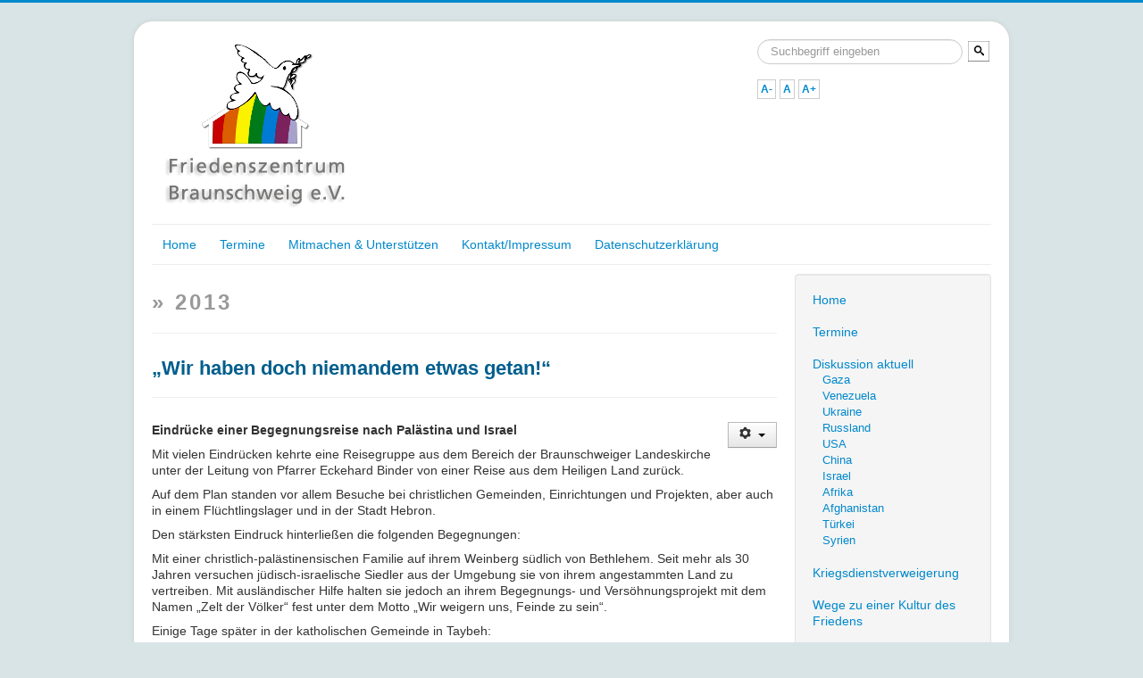

--- FILE ---
content_type: text/html; charset=utf-8
request_url: https://www.friedenszentrum.info/index.php/archivierte-artikel/2013/250-wir-haben-doch-niemandem-etwas-getan
body_size: 67897
content:
<!DOCTYPE html>
<html lang="de-de" dir="ltr">
<head>
	<meta name="viewport" content="width=device-width, initial-scale=1.0" />
	<meta charset="utf-8" />
	<base href="https://www.friedenszentrum.info/index.php/archivierte-artikel/2013/250-wir-haben-doch-niemandem-etwas-getan" />
	<meta name="author" content="Joomla" />
	<meta name="generator" content="Joomla! - Open Source Content Management" />
	<title>„Wir haben doch niemandem etwas getan!“</title>
	<link href="/templates/protostar/favicon.ico" rel="shortcut icon" type="image/vnd.microsoft.icon" />
	<link href="https://www.friedenszentrum.info/index.php/component/search/?Itemid=514&amp;catid=97&amp;id=250&amp;format=opensearch" rel="search" title="Suchen Friedenszentrum Braunschweig e.V." type="application/opensearchdescription+xml" />
	<link href="/plugins/content/myshariff/css/shariff.custom.css" rel="stylesheet" media="all" />
	<link href="/plugins/content/pdf_embed/assets/css/style.css" rel="stylesheet" />
	<link href="/plugins/system/cookiesck/assets/front.css?ver=3.3.4" rel="stylesheet" />
	<link href="/plugins/system/screenreader/screenreader/libraries/controller/css/awesome.css" rel="stylesheet" />
	<link href="/templates/protostar/css/template.css?dcd722c656af1690abfc62e89fa88791" rel="stylesheet" />
	<link href="/templates/protostar/css/user.css?dcd722c656af1690abfc62e89fa88791" rel="stylesheet" />
	<link href="/media/jfontsize/css/jfontsize.css" rel="stylesheet" />
	<style>

			#cookiesck {
				position:fixed;
				left:0;
				right: 0;
				bottom: 0;
				z-index: 1000000;
				min-height: 30px;
				color: #eeeeee;
				background: rgba(32,60,145,1);
				text-align: center;
				font-size: 14px;
				line-height: 14px;
			}
			#cookiesck_text {
				padding: 10px 0;
				display: inline-block;
			}
			#cookiesck_buttons {
				float: right;
			}
			.cookiesck_button,
			#cookiesck_accept,
			#cookiesck_decline,
			#cookiesck_settings,
			#cookiesck_readmore {
				float:left;
				padding:10px;
				margin: 5px;
				border-radius: 3px;
				text-decoration: none;
				cursor: pointer;
				transition: all 0.2s ease;
			}
			#cookiesck_readmore {
				float:right;
				color: #fff;
				border: 2px solid transparent;
				transition: all 0.2s ease;
			}
			#cookiesck_readmore:hover {
				border: 2px solid #fff;
			}
			#cookiesck_accept {
				background: #1176a6;
				border: 2px solid #1176a6;
				color: #f5f5f5;
			}
			#cookiesck_accept:hover {
				background: transparent;
				border: 2px solid darkturquoise;
				color: darkturquoise;
			}
			#cookiesck_decline {
				background: #000;
				border: 2px solid #000;
				color: #f5f5f5;
			}
			#cookiesck_decline:hover {
				background: transparent;
				border: 2px solid #fff;
				color: #fff;
			}
			#cookiesck_settings {
				background: #fff;
				border: 2px solid #fff;
				color: #000;
			}
			#cookiesck_settings:hover {
				background: transparent;
				border: 2px solid #fff;
				color: #fff;
			}
			#cookiesck_options {
				display: none;
				width: 30px;
				height: 30px;
				border-radius: 15px;
				box-sizing: border-box;
				position: fixed;
				bottom: 0;
				left: 0;
				margin: 10px;
				border: 1px solid #ccc;
				cursor: pointer;
				background: #fff url(/plugins/system/cookiesck/assets/cookies-icon.svg) center center no-repeat;
				background-size: 80% auto;
				z-index: 1000000;
			}
			#cookiesck_options > .inner {
				display: none;
				width: max-content;
				margin-top: -40px;
				background: rgba(0,0,0,0.7);
				position: absolute;
				font-size: 14px;
				color: #fff;
				padding: 4px 7px;
				border-radius: 3px;
			}
			#cookiesck_options:hover > .inner {
				display: block;
			}
			#cookiesck > div {
				display: flex;
				justify-content: space-around;
				align-items: center;
				flex-direction: column;
			}
			
			
			.cookiesck-iframe-wrap-text {
				position: absolute;
				width: 100%;
				padding: 10px;
				color: #fff;
				top: 50%;
				transform: translate(0,-60%);
				text-align: center;
			}
			.cookiesck-iframe-wrap:hover .cookiesck-iframe-wrap-text {
				color: #333;
			}

		#accessibility-links #text_plugin{width:80px;}
	body.site {
		border-top: 3px solid #0088cc;
		background-color: #d8e4e6;
	}
	a {
		color: #0088cc;
	}
	.nav-list > .active > a,
	.nav-list > .active > a:hover,
	.dropdown-menu li > a:hover,
	.dropdown-menu .active > a,
	.dropdown-menu .active > a:hover,
	.nav-pills > .active > a,
	.nav-pills > .active > a:hover,
	.btn-primary {
		background: #0088cc;
	}/* Mobile Menu CK - https://www.joomlack.fr */
/* Automatic styles */

.mobilemenuck-bar {display:none;position:relative;left:0;top:0;right:0;z-index:100;}
.mobilemenuck-bar-title {display: block;}
.mobilemenuck-bar-button {cursor:pointer;box-sizing: border-box;position:absolute; top: 0; right: 0;line-height:0.8em;font-family:Verdana;text-align: center;}
.mobilemenuck {box-sizing: border-box;width: 100%;}
.mobilemenuck-topbar {position:relative;}
.mobilemenuck-title {display: block;}
.mobilemenuck-button {cursor:pointer;box-sizing: border-box;position:absolute; top: 0; right: 0;line-height:0.8em;font-family:Verdana;text-align: center;}
.mobilemenuck a {display:block;text-decoration: none;}
.mobilemenuck a:hover {text-decoration: none;}
.mobilemenuck .mobilemenuck-item > div {position:relative;}
/* for accordion */
.mobilemenuck-togglericon:after {cursor:pointer;text-align:center;display:block;position: absolute;right: 0;top: 0;content:"+";}
.mobilemenuck .open .mobilemenuck-togglericon:after {content:"-";}
.mobilemenuck-lock-button.mobilemenuck-button {right:45px}
.mobilemenuck-lock-button.mobilemenuck-button svg {max-height:50%;}
.mobilemenuck-lock-button.mobilemenuck-button::after {display: block;content: "";height: 100%;width: 100%;z-index: 1;position: absolute;top: 0;left: 0;}
.mobilemenuck[data-display="flyout"] {overflow: initial !important;}
.mobilemenuck[data-display="flyout"] .level1 + .mobilemenuck-submenu {position:absolute;top:0;left:auto;display:none;height:100vh;left:100%;}
.mobilemenuck[data-display="flyout"] .level2 + .mobilemenuck-submenu {position:absolute;top:0;left:auto;display:none;height:100vh;left:100%;}
.mobilemenuck[data-display="flyout"][data-effect*="slideright"] .level1 + .mobilemenuck-submenu {right:100%;left:auto;}
.mobilemenuck[data-display="flyout"][data-effect*="slideright"] .level2 + .mobilemenuck-submenu {right:100%;left:auto;}

/* RTL support */
.rtl .mobilemenuck-bar-button {left: 0;right: auto;}
.rtl .mobilemenuck-button {left: 0;right: auto;}
.rtl .mobilemenuck-togglericon::after {left: 0;right: auto;}

@media screen and (max-width: 640px) {
.mobilemenuck[data-display="flyout"] .level1 + .mobilemenuck-submenu {position:static;width: initial !important;height: initial;}
}
@media screen and (max-width: 1000px) {
.mobilemenuck[data-display="flyout"] .level2 + .mobilemenuck-submenu {position:static;width: initial !important;height: initial;}
}
.mobilemenuck-backbutton {
	cursor: pointer;
}

.mobilemenuck-backbutton:hover {
	opacity: 0.7;
}

[data-id="mobilemenuck-45"] .mobilemenuck-bar-title {
	background: #464646;
	color: #FFFFFF;
	font-weight: bold;
	text-indent: 20px;
	line-height: 43px;
	font-size: 20px;
}

[data-id="mobilemenuck-45"] .mobilemenuck-bar-title a {
	color: #FFFFFF;
	font-weight: bold;
	text-indent: 20px;
	line-height: 43px;
	font-size: 20px;
}

[data-id="mobilemenuck-45"] .mobilemenuck-bar-button {
	background: #333333;
	height: 43px;
	width: 43px;
	color: #FFFFFF;
	padding-top: 8px;
	font-size: 1.8em;
}

[data-id="mobilemenuck-45"] .mobilemenuck-bar-button a {
	color: #FFFFFF;
	font-size: 1.8em;
}

[data-id="mobilemenuck-45"].mobilemenuck {
	background: #464646;
	color: #FFFFFF;
	padding-bottom: 5px;
	font-weight: bold;
	font-size: 1.2em;
}

[data-id="mobilemenuck-45"].mobilemenuck a {
	color: #FFFFFF;
	font-weight: bold;
	font-size: 1.2em;
}

[data-id="mobilemenuck-45"] .mobilemenuck-title {
	background: #464646;
	height: 43px;
	text-indent: 20px;
	line-height: 43px;
	font-size: 20px;
}

[data-id="mobilemenuck-45"] .mobilemenuck-title a {
	text-indent: 20px;
	line-height: 43px;
	font-size: 20px;
}

[data-id="mobilemenuck-45"] .mobilemenuck-button {
	min-height: 35px;
	height: 100%;
	width: 45px;
	line-height: 35px;
	font-size: 1.8em;
}

[data-id="mobilemenuck-45"] .mobilemenuck-button a {
	line-height: 35px;
	font-size: 1.8em;
}

[data-id="mobilemenuck-45"] .mobilemenuck-item > .level1 {
	background: #027EA6;
	-moz-border-radius: 5px 5px 5px 5px;
	-o-border-radius: 5px 5px 5px 5px;
	-webkit-border-radius: 5px 5px 5px 5px;
	border-radius: 5px 5px 5px 5px;
	color: #FFFFFF;
	margin-top: 4px;
	margin-right: 4px;
	margin-bottom: 4px;
	margin-left: 4px;
	padding-left: 15px;
	line-height: 35px;
}

[data-id="mobilemenuck-45"] .mobilemenuck-item > .level1 a {
	color: #FFFFFF;
	line-height: 35px;
}

[data-id="mobilemenuck-45"] .mobilemenuck-item > .level1:hover, [data-id="mobilemenuck-45"] .mobilemenuck-item > .level1.open {
	background: #008bb8;
}

[data-id="mobilemenuck-45"] .mobilemenuck-item > .level2 {
	background: #FFFFFF;
	-moz-border-radius: 5px 5px 5px 5px;
	-o-border-radius: 5px 5px 5px 5px;
	-webkit-border-radius: 5px 5px 5px 5px;
	border-radius: 5px 5px 5px 5px;
	color: #000000;
	margin-top: 4px;
	margin-right: 4px;
	margin-bottom: 4px;
	margin-left: 4px;
	padding-left: 25px;
	line-height: 35px;
}

[data-id="mobilemenuck-45"] .mobilemenuck-item > .level2 a {
	color: #000000;
	line-height: 35px;
}

[data-id="mobilemenuck-45"] .mobilemenuck-item > .level2:hover, [data-id="mobilemenuck-45"] .mobilemenuck-item > .level2.open {
	background: #f0f0f0;
}

[data-id="mobilemenuck-45"] .level2 + .mobilemenuck-submenu .mobilemenuck-item > div {
	background: #689332;
	-moz-border-radius: 5px 5px 5px 5px;
	-o-border-radius: 5px 5px 5px 5px;
	-webkit-border-radius: 5px 5px 5px 5px;
	border-radius: 5px 5px 5px 5px;
	color: #FFFFFF;
	margin-top: 4px;
	margin-right: 4px;
	margin-bottom: 4px;
	margin-left: 4px;
	padding-left: 35px;
	line-height: 35px;
}

[data-id="mobilemenuck-45"] .level2 + .mobilemenuck-submenu .mobilemenuck-item > div a {
	color: #FFFFFF;
	line-height: 35px;
}

[data-id="mobilemenuck-45"] .level2 + .mobilemenuck-submenu .mobilemenuck-item > div:hover, [data-id="mobilemenuck-45"] .mobilemenuck-item > .level2 + .mobilemenuck-submenu .mobilemenuck-item > div.open {
	background: #72a137;
}

[data-id="mobilemenuck-45"] .mobilemenuck-togglericon:after {
	background: #000000;
	background: rgba(0,0,0,0.25);
	-pie-background: rgba(0,0,0,0.25);
	-moz-border-radius: 0px 5px 5px 0px;
	-o-border-radius: 0px 5px 5px 0px;
	-webkit-border-radius: 0px 5px 5px 0px;
	border-radius: 0px 5px 5px 0px;
	min-height: 35px;
	height: 100%;
	width: 35px;
	padding-right: 5px;
	padding-left: 5px;
	line-height: 35px;
	font-size: 1.7em;
}

[data-id="mobilemenuck-45"] .mobilemenuck-togglericon:after a {
	line-height: 35px;
	font-size: 1.7em;
}
.mobilemaximenuck div span.descck {
	padding-left: 10px;
	font-size: 12px;
}

[data-id="mobilemenuck-45"] .mobilemenuck-item-counter {
	display: inline-block;
	margin: 0 5px;
	padding: 10px;
	font-size: 12px;
	line-height: 0;
	background: rgba(0,0,0,0.3);
	color: #eee;
	border-radius: 10px;
	height: 20px;
	transform: translate(10px,-3px);
	box-sizing: border-box;
}

[data-id="mobilemenuck-45"] + .mobilemenuck-overlay {
	position: fixed;
	top: 0;
	background: #000;
	opacity: 0.3;
	left: 0;
	right: 0;
	bottom: 0;
	z-index: 9;
}

[data-id="mobilemenuck-45"] .mobilemenuck-backbutton svg {
	width: 14px;
	fill: #fff;
	position: relative;
	left: -5px;
	top: -2px;
}
[data-id="mobilemenuck-45"] img.mobilemenuck-icon {
width: 32px;
height: 32px;
margin: 5px;
}[data-id="mobilemenuck-45"] i.mobilemenuck-icon {
font-size: 32px;
margin: 5px;
}[data-id="mobilemenuck-45"] .mobilemenuck-item .maximenuiconck {
font-size: 32px;
margin: 5px;
}[data-id="mobilemenuck-45"] + .mobilemenuck-overlay {
	position: fixed;
	top: 0;
	background: #000000;
	opacity: 0.3;
	left: 0;
	right: 0;
	bottom: 0;
	z-index: 9;
}.mobilemenuck-logo { text-align: center; }.mobilemenuck-logo-left { text-align: left; }.mobilemenuck-logo-right { text-align: right; }.mobilemenuck-logo a { display: inline-block; }#mobilemenuck-45-mobile-bar, #mobilemenuck-45-mobile-bar-wrap-topfixed { display: none; }
	@media only screen and (max-width:840px){
	#mobilemenuck-45-wrap ul.nav { display: none !important; }
	#mobilemenuck-45-mobile-bar, #mobilemenuck-45-mobile-bar-wrap-topfixed { display: block; flex: 1;}
	.mobilemenuck-hide {display: none !important;}
    body { padding-top: 40px !important; } }div.mod_search63 input[type="search"]{ width:auto; }
	</style>
	<script src="/media/jui/js/jquery.min.js?dcd722c656af1690abfc62e89fa88791"></script>
	<script src="/media/jui/js/jquery-noconflict.js?dcd722c656af1690abfc62e89fa88791"></script>
	<script src="/media/jui/js/jquery-migrate.min.js?dcd722c656af1690abfc62e89fa88791"></script>
	<script src="/plugins/content/myshariff/js/shariff.min.js"></script>
	<script src="/media/jui/js/bootstrap.min.js?dcd722c656af1690abfc62e89fa88791"></script>
	<script src="/media/system/js/caption.js?dcd722c656af1690abfc62e89fa88791"></script>
	<script src="/plugins/system/cookiesck/assets/front.js?ver=3.3.4"></script>
	<script src="/plugins/system/screenreader/screenreader/languages/de-DE.js"></script>
	<script src="/plugins/system/screenreader/screenreader/libraries/tts/soundmanager/soundmanager2.js"></script>
	<script src="/plugins/system/screenreader/screenreader/libraries/tts/responsivevoice.js" defer></script>
	<script src="/plugins/system/screenreader/screenreader/libraries/tts/tts.js" defer></script>
	<script src="/plugins/system/screenreader/screenreader/libraries/controller/controller.js" defer></script>
	<script src="/templates/protostar/js/template.js?dcd722c656af1690abfc62e89fa88791"></script>
	<!--[if lt IE 9]><script src="/media/jui/js/html5.js?dcd722c656af1690abfc62e89fa88791"></script><![endif]-->
	<script src="/media/plg_system_mobilemenuck/assets/mobilemenuck.js?ver=1.5.21"></script>
	<!--[if lt IE 9]><script src="/media/system/js/html5fallback.js?dcd722c656af1690abfc62e89fa88791"></script><![endif]-->
	<script src="/media/jfontsize/js/jquery.jfontsize-1.0.min.js"></script>
	<script>
jQuery(document).ready( function() { var div = jQuery('.shariff'); new Shariff(div); } );jQuery(function($){ initTooltips(); $("body").on("subform-row-add", initTooltips); function initTooltips (event, container) { container = container || document;$(container).find(".hasTooltip").tooltip({"html": true,"container": "body"});} });jQuery(window).on('load',  function() {
				new JCaption('img.caption');
			});
var COOKIESCK = {
	ALLOWED : ["cookiesck","cookiesckiframes","b2a79a5ab889b13bdc4e0af64b9daed6"]
	, VALUE : 'yes'
	, UNIQUE_KEY : 'e3g07ea9n7q5nc26s2r146fhrl'
	, LOG : '0'
	, LIST : '{}'
	, LIFETIME : '1'
	, DEBUG : '0'
	, TEXT : {
		INFO : 'Diese Website verwendet Cookies – nähere Informationen dazu und zu Ihren Rechten als Benutzer finden Sie in unserer Datenschutzerklärung. Klicken Sie auf „Ich stimme zu“, um Cookies zu akzeptieren und direkt unsere Website besuchen zu können.'
		, ACCEPT_ALL : 'Accept all'
		, ACCEPT_ALL : 'Accept all'
		, DECLINE_ALL : 'Decline all'
		, SETTINGS : 'Customize'
		, OPTIONS : 'Cookies options'
		, CONFIRM_IFRAMES : 'Please confirm that you want to enable the iframes'
	}
};
console.log("COOKIES CK MESSAGE : The list of cookies is empty. Please check the documentation");jQuery(document).ready(function(){ckInitCookiesckIframes();});window.soundManager.url = 'https://www.friedenszentrum.info/plugins/system/screenreader/screenreader/libraries/tts/soundmanager/swf/';
										  window.soundManager.debugMode = false;  
										  window.soundManager.defaultOptions.volume = 80;var screenReaderConfigOptions = {	baseURI: 'https://www.friedenszentrum.info/',
																			token: '1d60475b192f7da31c56dbdaa0ed736e',
																			langCode: 'de',
																			chunkLength: 120,
																			screenReaderVolume: '80',
																			screenReaderVoiceSpeed: 'normal',
																			position: 'bottomleft',
																			scrolling: 'fixed',
																			targetAppendto: 'html',
																			targetAppendMode: 'bottom',
																			enableDarkMode: 0,
																			enableAccessibilityStatement: 0,
																			enableAccessibilityStatementText: 'Accessibility statement',
																			enableAccessibilityStatementLink: 'https://www.friedenszentrum.info/',
																			preload: 1,
																			preloadTimeout: 3000,
																			autoBackgroundColor: 1,
																			readPage: 0,
																			readChildNodes: 1,
																			ieHighContrast: 1,
																			ieHighContrastAdvanced: 1,
																			selectedStorage: 'session',
																			gtranslateIntegration: 0,
																			readElementsHovering: 1,
																			elementsHoveringSelector: 'p, h1, h2, h3, h4, h5, ul, ol',
																			elementsToexcludeCustom: '*[class*=navigation], *[class*=jfontsize], *[class*=header-search], *[class*=print-icon], *[class*=shariff], *[class*=breadcrumb], *[class*=dontspeak], *[class*=menusitemap], *[id*=back-top], *[id*=pagenav], *[id*=mobilemenuck-45-wrap], *[class*=header-inner] ',
																			selectMainpageareaText: 0,
																			excludeScripts: 1,
																			readImages: 1,
																			readImagesAttribute: 'alt',
																			readImagesOrdering: 'before',
																			readImagesHovering: 1,
																			mainpageSelector: '*[name*=main], *[class*=main], *[id*=main], *[id*=container], *[class*=container]',
																			showlabel: 0,
																			labeltext: 'Screen Reader TESTphase - bitte 1x Klick in die Webseite, dann Mouse-Over der Stelle, die vorgelesen werden soll.',
																			screenreaderIcon: 'audio',
																			screenreader: 1,
																			highcontrast: 1,
																			highcontrastAlternate: 1,
																			colorHue: 180,
																			colorBrightness: 6,
																			rootTarget: 0,
																			dyslexicFont: 0,
																			grayHues: 0,
																			spacingSize: 0,
																			spacingSizeMin: 0,
																			spacingSizeMax: 10,
																			pageZoom: 0,
																			bigCursor: 0,
																			readingGuides: 0,
																			readability: 0,
																			readabilitySelector: 'div.item-page,#content,div[itemprop=articleBody],div.item-content',
																			hideImages: 0,
																			hideAlsoVideosIframes: 0,
																			customColors: 0,
																			customColorsCssSelectors: '',
																			fontsizeMinimizedToolbar: 0,
																			hoverMinimizedToolbar: 0,
																			fontsize: 1,
																			fontsizeDefault: 80,
																			fontsizeMin: 50,
																			fontsizeMax: 200,
																			fontsizeSelector: '',
																			fontSizeHeadersIncrement: 20,
																			toolbarBgcolor: '#eeeeee',
																			template: 'awesome.css',
																			templateOrientation: 'horizontal',
																			accesskey_play: 'P',
																			accesskey_pause: 'E',
																			accesskey_stop: 'S',
																			accesskey_increase: 'O',
																			accesskey_decrease: 'U',
																			accesskey_reset: 'R',
																			accesskey_highcontrast: 'H',
																			accesskey_highcontrast2: 'J',
																			accesskey_highcontrast3: 'K',
																			accesskey_dyslexic: 'D',
																			accesskey_grayhues: 'G',
																			accesskey_spacingsize_increase: 'M',
																			accesskey_spacingsize_decrease: 'N',
																			accesskey_pagezoomsize_increase: 'X',
																			accesskey_pagezoomsize_decrease: 'Y',
																			accesskey_pagezoomsize_reset: 'Z',
																			accesskey_bigcursor: 'W',
																			accesskey_reading_guides: 'V',
																			accesskey_readability: 'Q',
																			accesskey_hideimages: 'F',
																			accesskey_skiptocontents: 'C',
																			accesskey_minimized: 'L',
																			volume_accesskeys: 1,
																			accesskey_increase_volume: '+',
																			accesskey_decrease_volume: '-',
																			accesskey_change_text_color: 'I',
																			accesskey_change_background_color: 'B',
																			readerEngine: 'proxy_responsive',
																			useMobileReaderEngine: 0,
																			mobileReaderEngine: 'proxy_responsive',
																			proxyResponsiveApikey: 'kWyXm5dC',
																			proxyResponsiveLanguageGender: 'male',
																			proxyResponsiveReadingMode: 'native',
																			hideOnMobile: 0,
																			useMinimizedToolbar: 1,
																			statusMinimizedToolbar: 'closed',
																			minimizedToolbarOnlyMobile: 0,
																			generateMissingImagesAlt: 0,
																			generateMissingImagesAltChatgptApikey: '',
																			generateMissingImagesAltChatgptModel: 'gpt-3.5-turbo',
																			fixHeadingsStructure: 0,
																			fixLowContrastText: 0,
																			fixMissingAriaRoles: 0,
																			fixMissingFormLabels: 0,
																			validateAndFixFocusOrder: 0,
																			showSkipToContents: 0,
																			skipToContentsSelector: '',
																			removeLinksTarget: 0,
																			resetButtonBehavior: 'fontsize'
																		};var MobilemenuckSettings = MobilemenuckSettings || {};MobilemenuckSettings['mobilemenuck-45'] = {"435":{"icon":"","iconType":"image","enabled":"1","text":""},"532":{"icon":"","iconType":"image","enabled":"1","text":""},"483":{"icon":"","iconType":"image","enabled":"1","text":""},"606":{"icon":"","iconType":"image","enabled":"1","text":""},"579":{"icon":"","iconType":"image","enabled":"1","text":""},"599":{"icon":"","iconType":"image","enabled":"1","text":""},"603":{"icon":"","iconType":"image","enabled":"1","text":""},"604":{"icon":"","iconType":"image","enabled":"1","text":""},"607":{"icon":"","iconType":"image","enabled":"1","text":""},"608":{"icon":"","iconType":"image","enabled":"1","text":""},"609":{"icon":"","iconType":"image","enabled":"1","text":""},"610":{"icon":"","iconType":"image","enabled":"1","text":""},"611":{"icon":"","iconType":"image","enabled":"1","text":""},"612":{"icon":"","iconType":"image","enabled":"1","text":""},"613":{"icon":"","iconType":"image","enabled":"1","text":""},"614":{"icon":"","iconType":"image","enabled":"1","text":""},"605":{"icon":"","iconType":"image","enabled":"1","text":""},"600":{"icon":"","iconType":"image","enabled":"1","text":""},"530":{"icon":"","iconType":"image","enabled":"1","text":""},"519":{"icon":"","iconType":"image","enabled":"1","text":""},"531":{"icon":"","iconType":"image","enabled":"1","text":""},"488":{"icon":"","iconType":"image","enabled":"1","text":""},"504":{"icon":"","iconType":"image","enabled":"1","text":""},"505":{"icon":"","iconType":"image","enabled":"1","text":""},"506":{"icon":"","iconType":"image","enabled":"1","text":""},"489":{"icon":"","iconType":"image","enabled":"1","text":""},"507":{"icon":"","iconType":"image","enabled":"1","text":""},"448":{"icon":"","iconType":"image","enabled":"1","text":""},"538":{"icon":"","iconType":"image","enabled":"1","text":""},"484":{"icon":"","iconType":"image","enabled":"1","text":""},"602":{"icon":"","iconType":"image","enabled":"1","text":""},"597":{"icon":"","iconType":"image","enabled":"1","text":""},"596":{"icon":"","iconType":"image","enabled":"1","text":""},"594":{"icon":"","iconType":"image","enabled":"1","text":""},"591":{"icon":"","iconType":"image","enabled":"1","text":""},"582":{"icon":"","iconType":"image","enabled":"1","text":""},"576":{"icon":"","iconType":"image","enabled":"1","text":""},"568":{"icon":"","iconType":"image","enabled":"1","text":""},"550":{"icon":"","iconType":"image","enabled":"1","text":""},"549":{"icon":"","iconType":"image","enabled":"1","text":""},"510":{"icon":"","iconType":"image","enabled":"1","text":""},"511":{"icon":"","iconType":"image","enabled":"1","text":""},"512":{"icon":"","iconType":"image","enabled":"1","text":""},"514":{"icon":"","iconType":"image","enabled":"1","text":""},"515":{"icon":"","iconType":"image","enabled":"1","text":""},"516":{"icon":"","iconType":"image","enabled":"1","text":""},"517":{"icon":"","iconType":"image","enabled":"1","text":""},"518":{"icon":"","iconType":"image","enabled":"1","text":""},"487":{"icon":"","iconType":"image","enabled":"1","text":""},"485":{"icon":"","iconType":"image","enabled":"1","text":""},"524":{"icon":"","iconType":"image","enabled":"1","text":""},"490":{"icon":"","iconType":"image","enabled":"1","text":""},"534":{"icon":"","iconType":"image","enabled":"1","text":""},"238":{"icon":"","iconType":"image","enabled":"1","text":""},"445":{"icon":"","iconType":"image","enabled":"1","text":""},"446":{"icon":"","iconType":"image","enabled":"1","text":""},"535":{"icon":"","iconType":"image","enabled":"1","text":""},"492":{"icon":"","iconType":"image","enabled":"1","text":""},"493":{"icon":"","iconType":"image","enabled":"1","text":""},"494":{"icon":"","iconType":"image","enabled":"1","text":""},"551":{"icon":"","iconType":"image","enabled":"1","text":""},"525":{"icon":"","iconType":"image","enabled":"1","text":""},"497":{"icon":"","iconType":"image","enabled":"1","text":""},"543":{"icon":"","iconType":"image","enabled":"1","text":""},"544":{"icon":"","iconType":"image","enabled":"1","text":""},"537":{"icon":"","iconType":"image","enabled":"1","text":""},"486":{"icon":"","iconType":"image","enabled":"1","text":""},"536":{"icon":"","iconType":"image","enabled":"1","text":""},"499":{"icon":"","iconType":"image","enabled":"1","text":""},"502":{"icon":"","iconType":"image","enabled":"1","text":""},"501":{"icon":"","iconType":"image","enabled":"1","text":""},"500":{"icon":"","iconType":"image","enabled":"1","text":""},"491":{"icon":"","iconType":"image","enabled":"1","text":""},"526":{"icon":"","iconType":"image","enabled":"1","text":""},"503":{"icon":"","iconType":"image","enabled":"1","text":""},"554":{"icon":"","iconType":"image","enabled":"1","text":""},"601":{"icon":"","iconType":"image","enabled":"1","text":""},"527":{"icon":"","iconType":"image","enabled":"1","text":""},"545":{"icon":"","iconType":"image","enabled":"1","text":""}}var MobilemenuckSettings = MobilemenuckSettings || {};MobilemenuckSettings['mobilemenuck-45'] = {"435":{"icon":"","iconType":"image","enabled":"1","text":""},"532":{"icon":"","iconType":"image","enabled":"1","text":""},"483":{"icon":"","iconType":"image","enabled":"1","text":""},"606":{"icon":"","iconType":"image","enabled":"1","text":""},"579":{"icon":"","iconType":"image","enabled":"1","text":""},"599":{"icon":"","iconType":"image","enabled":"1","text":""},"603":{"icon":"","iconType":"image","enabled":"1","text":""},"604":{"icon":"","iconType":"image","enabled":"1","text":""},"607":{"icon":"","iconType":"image","enabled":"1","text":""},"608":{"icon":"","iconType":"image","enabled":"1","text":""},"609":{"icon":"","iconType":"image","enabled":"1","text":""},"610":{"icon":"","iconType":"image","enabled":"1","text":""},"611":{"icon":"","iconType":"image","enabled":"1","text":""},"612":{"icon":"","iconType":"image","enabled":"1","text":""},"613":{"icon":"","iconType":"image","enabled":"1","text":""},"614":{"icon":"","iconType":"image","enabled":"1","text":""},"605":{"icon":"","iconType":"image","enabled":"1","text":""},"600":{"icon":"","iconType":"image","enabled":"1","text":""},"530":{"icon":"","iconType":"image","enabled":"1","text":""},"519":{"icon":"","iconType":"image","enabled":"1","text":""},"531":{"icon":"","iconType":"image","enabled":"1","text":""},"488":{"icon":"","iconType":"image","enabled":"1","text":""},"504":{"icon":"","iconType":"image","enabled":"1","text":""},"505":{"icon":"","iconType":"image","enabled":"1","text":""},"506":{"icon":"","iconType":"image","enabled":"1","text":""},"489":{"icon":"","iconType":"image","enabled":"1","text":""},"507":{"icon":"","iconType":"image","enabled":"1","text":""},"448":{"icon":"","iconType":"image","enabled":"1","text":""},"538":{"icon":"","iconType":"image","enabled":"1","text":""},"484":{"icon":"","iconType":"image","enabled":"1","text":""},"602":{"icon":"","iconType":"image","enabled":"1","text":""},"597":{"icon":"","iconType":"image","enabled":"1","text":""},"596":{"icon":"","iconType":"image","enabled":"1","text":""},"594":{"icon":"","iconType":"image","enabled":"1","text":""},"591":{"icon":"","iconType":"image","enabled":"1","text":""},"582":{"icon":"","iconType":"image","enabled":"1","text":""},"576":{"icon":"","iconType":"image","enabled":"1","text":""},"568":{"icon":"","iconType":"image","enabled":"1","text":""},"550":{"icon":"","iconType":"image","enabled":"1","text":""},"549":{"icon":"","iconType":"image","enabled":"1","text":""},"510":{"icon":"","iconType":"image","enabled":"1","text":""},"511":{"icon":"","iconType":"image","enabled":"1","text":""},"512":{"icon":"","iconType":"image","enabled":"1","text":""},"514":{"icon":"","iconType":"image","enabled":"1","text":""},"515":{"icon":"","iconType":"image","enabled":"1","text":""},"516":{"icon":"","iconType":"image","enabled":"1","text":""},"517":{"icon":"","iconType":"image","enabled":"1","text":""},"518":{"icon":"","iconType":"image","enabled":"1","text":""},"487":{"icon":"","iconType":"image","enabled":"1","text":""},"485":{"icon":"","iconType":"image","enabled":"1","text":""},"524":{"icon":"","iconType":"image","enabled":"1","text":""},"490":{"icon":"","iconType":"image","enabled":"1","text":""},"534":{"icon":"","iconType":"image","enabled":"1","text":""},"238":{"icon":"","iconType":"image","enabled":"1","text":""},"445":{"icon":"","iconType":"image","enabled":"1","text":""},"446":{"icon":"","iconType":"image","enabled":"1","text":""},"535":{"icon":"","iconType":"image","enabled":"1","text":""},"492":{"icon":"","iconType":"image","enabled":"1","text":""},"493":{"icon":"","iconType":"image","enabled":"1","text":""},"494":{"icon":"","iconType":"image","enabled":"1","text":""},"551":{"icon":"","iconType":"image","enabled":"1","text":""},"525":{"icon":"","iconType":"image","enabled":"1","text":""},"497":{"icon":"","iconType":"image","enabled":"1","text":""},"543":{"icon":"","iconType":"image","enabled":"1","text":""},"544":{"icon":"","iconType":"image","enabled":"1","text":""},"537":{"icon":"","iconType":"image","enabled":"1","text":""},"486":{"icon":"","iconType":"image","enabled":"1","text":""},"536":{"icon":"","iconType":"image","enabled":"1","text":""},"499":{"icon":"","iconType":"image","enabled":"1","text":""},"502":{"icon":"","iconType":"image","enabled":"1","text":""},"501":{"icon":"","iconType":"image","enabled":"1","text":""},"500":{"icon":"","iconType":"image","enabled":"1","text":""},"491":{"icon":"","iconType":"image","enabled":"1","text":""},"526":{"icon":"","iconType":"image","enabled":"1","text":""},"503":{"icon":"","iconType":"image","enabled":"1","text":""},"554":{"icon":"","iconType":"image","enabled":"1","text":""},"601":{"icon":"","iconType":"image","enabled":"1","text":""},"527":{"icon":"","iconType":"image","enabled":"1","text":""},"545":{"icon":"","iconType":"image","enabled":"1","text":""}}var MobilemenuckSettings = MobilemenuckSettings || {};MobilemenuckSettings['mobilemenuck-45'] = {"435":{"icon":"","iconType":"image","enabled":"1","text":""},"532":{"icon":"","iconType":"image","enabled":"1","text":""},"483":{"icon":"","iconType":"image","enabled":"1","text":""},"606":{"icon":"","iconType":"image","enabled":"1","text":""},"579":{"icon":"","iconType":"image","enabled":"1","text":""},"599":{"icon":"","iconType":"image","enabled":"1","text":""},"603":{"icon":"","iconType":"image","enabled":"1","text":""},"604":{"icon":"","iconType":"image","enabled":"1","text":""},"607":{"icon":"","iconType":"image","enabled":"1","text":""},"608":{"icon":"","iconType":"image","enabled":"1","text":""},"609":{"icon":"","iconType":"image","enabled":"1","text":""},"610":{"icon":"","iconType":"image","enabled":"1","text":""},"611":{"icon":"","iconType":"image","enabled":"1","text":""},"612":{"icon":"","iconType":"image","enabled":"1","text":""},"613":{"icon":"","iconType":"image","enabled":"1","text":""},"614":{"icon":"","iconType":"image","enabled":"1","text":""},"605":{"icon":"","iconType":"image","enabled":"1","text":""},"600":{"icon":"","iconType":"image","enabled":"1","text":""},"530":{"icon":"","iconType":"image","enabled":"1","text":""},"519":{"icon":"","iconType":"image","enabled":"1","text":""},"531":{"icon":"","iconType":"image","enabled":"1","text":""},"488":{"icon":"","iconType":"image","enabled":"1","text":""},"504":{"icon":"","iconType":"image","enabled":"1","text":""},"505":{"icon":"","iconType":"image","enabled":"1","text":""},"506":{"icon":"","iconType":"image","enabled":"1","text":""},"489":{"icon":"","iconType":"image","enabled":"1","text":""},"507":{"icon":"","iconType":"image","enabled":"1","text":""},"448":{"icon":"","iconType":"image","enabled":"1","text":""},"538":{"icon":"","iconType":"image","enabled":"1","text":""},"484":{"icon":"","iconType":"image","enabled":"1","text":""},"602":{"icon":"","iconType":"image","enabled":"1","text":""},"597":{"icon":"","iconType":"image","enabled":"1","text":""},"596":{"icon":"","iconType":"image","enabled":"1","text":""},"594":{"icon":"","iconType":"image","enabled":"1","text":""},"591":{"icon":"","iconType":"image","enabled":"1","text":""},"582":{"icon":"","iconType":"image","enabled":"1","text":""},"576":{"icon":"","iconType":"image","enabled":"1","text":""},"568":{"icon":"","iconType":"image","enabled":"1","text":""},"550":{"icon":"","iconType":"image","enabled":"1","text":""},"549":{"icon":"","iconType":"image","enabled":"1","text":""},"510":{"icon":"","iconType":"image","enabled":"1","text":""},"511":{"icon":"","iconType":"image","enabled":"1","text":""},"512":{"icon":"","iconType":"image","enabled":"1","text":""},"514":{"icon":"","iconType":"image","enabled":"1","text":""},"515":{"icon":"","iconType":"image","enabled":"1","text":""},"516":{"icon":"","iconType":"image","enabled":"1","text":""},"517":{"icon":"","iconType":"image","enabled":"1","text":""},"518":{"icon":"","iconType":"image","enabled":"1","text":""},"487":{"icon":"","iconType":"image","enabled":"1","text":""},"485":{"icon":"","iconType":"image","enabled":"1","text":""},"524":{"icon":"","iconType":"image","enabled":"1","text":""},"490":{"icon":"","iconType":"image","enabled":"1","text":""},"534":{"icon":"","iconType":"image","enabled":"1","text":""},"238":{"icon":"","iconType":"image","enabled":"1","text":""},"445":{"icon":"","iconType":"image","enabled":"1","text":""},"446":{"icon":"","iconType":"image","enabled":"1","text":""},"535":{"icon":"","iconType":"image","enabled":"1","text":""},"492":{"icon":"","iconType":"image","enabled":"1","text":""},"493":{"icon":"","iconType":"image","enabled":"1","text":""},"494":{"icon":"","iconType":"image","enabled":"1","text":""},"551":{"icon":"","iconType":"image","enabled":"1","text":""},"525":{"icon":"","iconType":"image","enabled":"1","text":""},"497":{"icon":"","iconType":"image","enabled":"1","text":""},"543":{"icon":"","iconType":"image","enabled":"1","text":""},"544":{"icon":"","iconType":"image","enabled":"1","text":""},"537":{"icon":"","iconType":"image","enabled":"1","text":""},"486":{"icon":"","iconType":"image","enabled":"1","text":""},"536":{"icon":"","iconType":"image","enabled":"1","text":""},"499":{"icon":"","iconType":"image","enabled":"1","text":""},"502":{"icon":"","iconType":"image","enabled":"1","text":""},"501":{"icon":"","iconType":"image","enabled":"1","text":""},"500":{"icon":"","iconType":"image","enabled":"1","text":""},"491":{"icon":"","iconType":"image","enabled":"1","text":""},"526":{"icon":"","iconType":"image","enabled":"1","text":""},"503":{"icon":"","iconType":"image","enabled":"1","text":""},"554":{"icon":"","iconType":"image","enabled":"1","text":""},"601":{"icon":"","iconType":"image","enabled":"1","text":""},"527":{"icon":"","iconType":"image","enabled":"1","text":""},"545":{"icon":"","iconType":"image","enabled":"1","text":""}}jQuery(document).ready(function(){ new MobileMenuCK(jQuery('#mobilemenuck-45-wrap ul.nav'), {menubarbuttoncontent : '&#x2261;',topbarbuttoncontent : '×',showmobilemenutext : 'default',mobilemenutext : 'Menu',container : 'body',detectiontype : 'resolution',resolution : '840',usemodules : '0',useimages : '0',showlogo : '1',showdesc : '0',displaytype : 'accordion',displayeffect : 'slideleftover',menuwidth : '300',openedonactiveitem : '0',mobilebackbuttontext : 'Back',menuselector : 'ul',uriroot : '',tooglebarevent : 'click',tooglebaron : 'all',logo_source : 'maximenuck',logo_image : '',logo_link : '',logo_alt : '',logo_position : 'left',logo_width : '',logo_height : '',logo_margintop : '',logo_marginright : '',logo_marginbottom : '',logo_marginleft : '',topfixedeffect : 'always',lock_button : '0',lock_forced : '0',accordion_use_effects : '0',accordion_toggle : '0',show_icons : '1',counter : '0',hide_desktop : '1',overlay : '1',menuid : 'mobilemenuck-45',langdirection : 'ltr',merge : '',beforetext : '',aftertext : '',mergeorder : '',logo_where : '1',uriroot : ''}); });
	</script>
	<script type="text/javascript">
	(function ($) {
		$().ready(function () {
			 $('body, h3, h2, h1, small, sub, a, li').jfontsize({
			     btnMinusClasseId: '#jfontsize-minus',
			     btnDefaultClasseId: '#jfontsize-default',
			     btnPlusClasseId: '#jfontsize-plus',
			     btnMinusMaxHits: 2,
			     btnPlusMaxHits: 2,
			     sizeChange: 1
			 });
		});
	})(jQuery)
</script>

</head>
<body class="site com_content view-article no-layout no-task itemid-514">
	<!-- Body -->
	<div class="body" id="top">
		<div class="container">
			<!-- Header -->
			<header class="header" role="banner">
				<div class="header-inner clearfix">
					<a class="brand pull-left" href="/">
						<img src="https://www.friedenszentrum.info/images/fzlogo-typo2.png" alt="Friedenszentrum Braunschweig e.V." />											</a>
					<div class="header-search pull-right">
						<div class="search mod_search63">
	<form action="/index.php/archivierte-artikel/2013" method="post" class="form-inline" role="search">
		<label for="mod-search-searchword63" class="element-invisible">Suchen ...</label> <input name="searchword" id="mod-search-searchword63" maxlength="200"  class="inputbox search-query input-medium" type="search" size="24" placeholder="Suchbegriff eingeben" /> <input type="image" alt="Suchen" class="button" src="/templates/protostar/images/searchButton.gif" onclick="this.form.searchword.focus();"/>		<input type="hidden" name="task" value="search" />
		<input type="hidden" name="option" value="com_search" />
		<input type="hidden" name="Itemid" value="514" />
	</form>
</div>
<div class="jfontsize">
	<a class="jfontsize-button" id="jfontsize-minus">A-</a>
	<a class="jfontsize-button" id="jfontsize-default">A</a>
	<a class="jfontsize-button" id="jfontsize-plus">A+</a>
</div>
					</div>
				</div>
			</header>
							<nav class="navigation" role="navigation">
					<div class="navbar pull-left">
						<a class="btn btn-navbar collapsed" data-toggle="collapse" data-target=".nav-collapse">
							<span class="element-invisible">Navigation an/aus</span>
							<span class="icon-bar"></span>
							<span class="icon-bar"></span>
							<span class="icon-bar"></span>
						</a>
					</div>
					<div class="nav-collapse">
						<ul class="nav menu nav-pills mod-list">
<li class="item-464"><a href="/index.php/home" >Home</a></li><li class="item-207"><a href="/index.php/termine-2" >Termine</a></li><li class="item-482"><a href="/index.php/mitmachen-unterstuetzen" >Mitmachen &amp; Unterstützen</a></li><li class="item-468"><a href="/index.php/kontakt-impressum2" >Kontakt/Impressum</a></li><li class="item-555"><a href="/index.php/datenschutzerklaerung2" >Datenschutzerklärung</a></li></ul>

					</div>
				</nav>
						
			<div class="row-fluid">
								<main id="content" role="main" class="span9">
					<!-- Begin Content -->
					
					<div id="system-message-container">
	</div>

					<div class="item-page" itemscope itemtype="https://schema.org/Article">
	<meta itemprop="inLanguage" content="de-DE" />
		<div class="page-header">
		<h1> » 2013 </h1>
	</div>
	
		
			<div class="page-header">
		<h2 itemprop="headline">
			„Wir haben doch niemandem etwas getan!“		</h2>
							</div>
							
<div class="icons">
	
					<div class="btn-group pull-right">
				<button class="btn dropdown-toggle" type="button" id="dropdownMenuButton-250" aria-label="Benutzerwerkzeuge"
				data-toggle="dropdown" aria-haspopup="true" aria-expanded="false">
					<span class="icon-cog" aria-hidden="true"></span>
					<span class="caret" aria-hidden="true"></span>
				</button>
								<ul class="dropdown-menu" aria-labelledby="dropdownMenuButton-250">
											<li class="print-icon"> <a href="/index.php/archivierte-artikel/2013/250-wir-haben-doch-niemandem-etwas-getan?tmpl=component&amp;print=1&amp;layout=default" title="Eintrag ausdrucken < „Wir haben doch niemandem etwas getan!“ >" onclick="window.open(this.href,'win2','status=no,toolbar=no,scrollbars=yes,titlebar=no,menubar=no,resizable=yes,width=640,height=480,directories=no,location=no'); return false;" rel="nofollow">			<span class="icon-print" aria-hidden="true"></span>
		Drucken	</a> </li>
																			</ul>
			</div>
		
	</div>
			
		
	
	
		
								<div itemprop="articleBody">
		<p><strong>Eindrücke einer Begegnungsreise nach Palästina und Israel</strong></p>
<p>Mit vielen Eindrücken kehrte eine Reisegruppe aus dem Bereich der Braunschweiger Landeskirche unter der Leitung von Pfarrer Eckehard Binder von einer Reise aus dem Heiligen Land zurück.</p>
<p>Auf dem Plan standen vor allem Besuche bei christlichen Gemeinden, Einrichtungen und Projekten, aber auch in einem Flüchtlingslager und in der Stadt Hebron.</p>
<p>Den stärksten Eindruck hinterließen die folgenden Begegnungen:</p>
<p>Mit einer christlich-palästinensischen Familie auf ihrem Weinberg südlich von Bethlehem. Seit mehr als 30 Jahren versuchen jüdisch-israelische Siedler aus der Umgebung sie von ihrem angestammten Land zu vertreiben. Mit ausländischer Hilfe halten sie jedoch an ihrem Begegnungs- und Versöhnungsprojekt mit dem Namen „Zelt der Völker“ fest unter dem Motto „Wir weigern uns, Feinde zu sein“.</p>
 
<p>Einige Tage später in der katholischen Gemeinde in Taybeh:</p>
<p>Er gehört zu den wenigen noch mehrheitlich christlich bewohnten Orten in der sogenannten Westbank und liegt in der Nähe von Ramallah. Der für die Caritas-Arbeit der einheimischen römisch-katholischen Kirche zuständige Pfarrer Raed berichtete voller Begeisterung von Projekten zur Schaffung von Arbeitsplätzen für die christliche Bevölkerung, die aufgrund der israelischen Besatzung und der damit verbundenen schwierigen wirtschaftlichen Situation immer mehr auswandert. Voller Zuversicht sprach er davon, dass es gelingen wird, die Christen zum Bleiben zu bewegen.</p>
<p>Beim Mittagessen im Anschluss erklangen jedoch ganz andere Töne. Es wurde erzählt, wie jüdisch-israelische Siedler aus der Umgebung einige Tage zuvor israelische Fahnen auf kirchliches Land gesetzt hätten, um damit provokant ihren Besitzanspruch zu manifestieren. In der Nacht darauf wurden im Dorf mehrere Autos christlicher Familien in Brand gesteckt.</p>
<p>„So etwas gab es hier noch nie. Wir sind friedliche Menschen, wir haben doch niemandem etwas getan!“ Noch geschockt berichteten katholische Ordensschwestern von diesen Übergriffen.</p>
<p>Der Eindruck der Reisegruppe, von denen die meisten schon mehrere Male im Land waren:</p>
<p>Die Lage wird immer schwieriger, vor allem für Palästinenser.</p>
<p>Doch das Thema der Besatzung spielt in der israelischen Öffentlichkeit so gut wie keine Rolle. Für sie hört die Welt an der Mauer, die das palästinensische Land durchzieht, praktisch auf.</p>
<p>Deutlich wurde dieses bei einer Fahrt mit einem jüdisch-israelischen Taxi: Als sich herausstellte, dass das Ziel der Kleingruppe, die evangelisch-lutherische Schule „Talitha Kumi“ am Ortsrand von Beit Jala war, fing der Fahrer an zu zittern und sagte: „Dort wohnen Araber, die erschießen mich!“</p>
<p>In vielerlei Begegnungen sowohl mit Palästinensern als auch mit israelisch-jüdischen Staatsbürgern, die sich auf beiden Seiten für einen gerechten Frieden einsetzen, machte sich die Gruppe ein Bild von der aktuellen Situation, in der sich der israelische Staat laut Aussagen nicht weniger immer mehr als „rassistisch-koloniale Besatzungsmacht“ darstellt. Gesprächspartner auf beiden Seiten erinnerten an die besondere deutsche Verantwortung in diesem Konflikt, die sich ihrer Meinung nach nicht durch Zurückhaltung, sondern gerade durch mutige Schritte auszeichnen sollte. Zuallererst wurden dabei Boykottmaßnahmen gegenüber Israel genannt.</p>
<p>„Nur so gelangt der Konflikt und das Leiden der palästinensischen Bevölkerung in die israelische Öffentlichkeit und es entsteht Druck auf die Politik, einen wirklichen Friedensprozess einzuleiten.“</p>
<p>Einhellig stand am Ende der Ruf: „Kommt wieder!“<br /><br /></p>
<p><em>Helmut Käss</em></p><div class="shariffline 0">
    <div class="shariff" data-backend-url="https://www.friedenszentrum.info/plugins/content/myshariff/backend/" data-mail-url="mailto:" data-services="[&quot;facebook&quot;,&quot;mail&quot;,&quot;info&quot;]" data-theme="white" data-url="https://www.friedenszentrum.info/index.php/archivierte-artikel/2013/250-wir-haben-doch-niemandem-etwas-getan" data-info-display="blank" data-lang="de"></div>
    </div>	</div>

	
	<ul class="pager pagenav">
	<li class="previous">
		<a class="hasTooltip" title="Eröffnung des Hauses der Kulturen" aria-label="Vorheriger Beitrag: Eröffnung des Hauses der Kulturen" href="/index.php/archivierte-artikel/2013/248-eroeffnung-des-hauses-der-kulturen" rel="prev">
			<span class="icon-chevron-left" aria-hidden="true"></span> <span aria-hidden="true">Zurück</span>		</a>
	</li>
	<li class="next">
		<a class="hasTooltip" title="Global Day of Action against Military Spending" aria-label="Nächster Beitrag: Global Day of Action against Military Spending" href="/index.php/archivierte-artikel/2013/243-global-day-of-action-against-military-spending" rel="next">
			<span aria-hidden="true">Weiter</span> <span class="icon-chevron-right" aria-hidden="true"></span>		</a>
	</li>
</ul>
							</div>
					<div class="clearfix"></div>
					<div aria-label="Breadcrumbs" role="navigation">
	<ul itemscope itemtype="https://schema.org/BreadcrumbList" class="breadcrumb">
					<li>
				Aktuelle Seite: &#160;
			</li>
		
						<li itemprop="itemListElement" itemscope itemtype="https://schema.org/ListItem">
											<a itemprop="item" href="/index.php" class="pathway"><span itemprop="name">Startseite</span></a>
					
											<span class="divider">
							<img src="/media/system/images/arrow.png" alt="" />						</span>
										<meta itemprop="position" content="1">
				</li>
							<li itemprop="itemListElement" itemscope itemtype="https://schema.org/ListItem">
											<a itemprop="item" href="/index.php/archivierte-artikel" class="pathway"><span itemprop="name">Archiv</span></a>
					
											<span class="divider">
							<img src="/media/system/images/arrow.png" alt="" />						</span>
										<meta itemprop="position" content="2">
				</li>
							<li itemprop="itemListElement" itemscope itemtype="https://schema.org/ListItem">
											<a itemprop="item" href="/index.php/archivierte-artikel/2013" class="pathway"><span itemprop="name">» 2013</span></a>
					
											<span class="divider">
							<img src="/media/system/images/arrow.png" alt="" />						</span>
										<meta itemprop="position" content="3">
				</li>
							<li itemprop="itemListElement" itemscope itemtype="https://schema.org/ListItem" class="active">
					<span itemprop="name">
						„Wir haben doch niemandem etwas getan!“					</span>
					<meta itemprop="position" content="4">
				</li>
				</ul>
</div>

					<!-- End Content -->
				</main>
									<div id="aside" class="span3">
						<!-- Begin Right Sidebar -->
						<div class="well "><div id="mobilemenuck-45-wrap">
								<ul class="nav menu mod-list">
<li class="item-435 default"><a href="/index.php" >Home</a></li><li class="item-532 divider"><span class="separator ">.</span>
</li><li class="item-483"><a href="/index.php/termine" >Termine</a></li><li class="item-606 divider"><span class="separator ">.</span>
</li><li class="item-579 deeper parent"><a href="/index.php/diskussion-aktuell" >Diskussion aktuell</a><ul class="nav-child unstyled small"><li class="item-599"><a href="https://www.friedenszentrum.info/index.php/suchen?searchword=Gaza&amp;ordering=newest&amp;searchphrase=all&amp;limit=100" >Gaza</a></li><li class="item-603"><a href="https://www.friedenszentrum.info/index.php/suchen?searchword=Venezuela&amp;ordering=newest&amp;searchphrase=all&amp;limit=100" >Venezuela</a></li><li class="item-604"><a href="https://www.friedenszentrum.info/index.php/suchen?searchword=Ukraine&amp;ordering=newest&amp;searchphrase=all&amp;limit=100" >Ukraine</a></li><li class="item-607"><a href="https://www.friedenszentrum.info/index.php/suchen?searchword=Russland&amp;ordering=newest&amp;searchphrase=all&amp;limit=100" >Russland</a></li><li class="item-608"><a href="https://www.friedenszentrum.info/index.php/suchen?searchword=USA&amp;ordering=newest&amp;searchphrase=all&amp;limit=100" >USA</a></li><li class="item-609"><a href="https://www.friedenszentrum.info/index.php/suchen?searchword=China&amp;ordering=newest&amp;searchphrase=all&amp;limit=100" >China</a></li><li class="item-610"><a href="https://www.friedenszentrum.info/index.php/suchen?searchword=Israel&amp;ordering=newest&amp;searchphrase=all&amp;limit=100" >Israel</a></li><li class="item-611"><a href="https://www.friedenszentrum.info/index.php/suchen?searchword=Afrika&amp;ordering=newest&amp;searchphrase=all&amp;limit=100" >Afrika</a></li><li class="item-612"><a href="https://www.friedenszentrum.info/index.php/suchen?searchword=Afghanistan&amp;ordering=newest&amp;searchphrase=all&amp;limit=100" >Afghanistan</a></li><li class="item-613"><a href="https://www.friedenszentrum.info/index.php/suchen?searchword=Türkei&amp;ordering=newest&amp;searchphrase=all&amp;limit=100" >Türkei</a></li><li class="item-614"><a href="https://www.friedenszentrum.info/index.php/suchen?searchword=Syrien&amp;ordering=newest&amp;searchphrase=all&amp;limit=100" >Syrien</a></li></ul></li><li class="item-605 divider"><span class="separator ">.</span>
</li><li class="item-600"><a href="/index.php/kdv" >Kriegsdienstverweigerung</a></li><li class="item-530 divider"><span class="separator ">.</span>
</li><li class="item-519"><a href="/index.php/wege-zu-einer-kultur-des-friedens" >Wege zu einer Kultur des Friedens</a></li><li class="item-531 divider"><span class="separator ">.</span>
</li><li class="item-488 deeper parent"><a href="/index.php/wer-wir-sind" >Wer wir sind</a><ul class="nav-child unstyled small"><li class="item-504"><a href="/index.php/wer-wir-sind/vorstand" >» Vorstand</a></li><li class="item-505"><a href="/index.php/wer-wir-sind/satzung" >» Satzung</a></li><li class="item-506"><a href="/index.php/wer-wir-sind/geschichte" >» Geschichte</a></li><li class="item-489"><a href="/index.php/wer-wir-sind/arbeitsberichte" >» Arbeitsberichte</a></li><li class="item-507"><a href="/index.php/wer-wir-sind/mitmachen" >» Mitmachen</a></li><li class="item-448"><a href="/index.php/wer-wir-sind/beitrittserklaerung" >» Beitrittserklärung</a></li></ul></li><li class="item-538 divider"><span class="separator ">.</span>
</li><li class="item-484 active deeper parent"><a href="/index.php/archivierte-artikel" >Archiv</a><ul class="nav-child unstyled small"><li class="item-602"><a href="/index.php/archivierte-artikel/2026" >» 2026</a></li><li class="item-597"><a href="/index.php/archivierte-artikel/2025" >» 2025</a></li><li class="item-596"><a href="/index.php/archivierte-artikel/2024" >» 2024</a></li><li class="item-594"><a href="/index.php/archivierte-artikel/2023" >» 2023</a></li><li class="item-591"><a href="/index.php/archivierte-artikel/2022" >» 2022</a></li><li class="item-582"><a href="/index.php/archivierte-artikel/2021" >» 2021</a></li><li class="item-576"><a href="/index.php/archivierte-artikel/2020" >» 2020</a></li><li class="item-568"><a href="/index.php/archivierte-artikel/2019" >» 2019</a></li><li class="item-550"><a href="/index.php/archivierte-artikel/2018" >» 2018</a></li><li class="item-549"><a href="/index.php/archivierte-artikel/2017" >» 2017</a></li><li class="item-510"><a href="/index.php/archivierte-artikel/2016" >» 2016</a></li><li class="item-511"><a href="/index.php/archivierte-artikel/2015" >» 2015</a></li><li class="item-512"><a href="/index.php/archivierte-artikel/2014" >» 2014</a></li><li class="item-514 current active"><a href="/index.php/archivierte-artikel/2013" >» 2013</a></li><li class="item-515"><a href="/index.php/archivierte-artikel/2012" >» 2012</a></li><li class="item-516"><a href="/index.php/archivierte-artikel/2011" >» 2011</a></li><li class="item-517"><a href="/index.php/archivierte-artikel/2010" >» 2010</a></li><li class="item-518"><a href="/index.php/archivierte-artikel/2009" >» 2009</a></li><li class="item-487"><a href="/index.php/archivierte-artikel/rundbriefe" >Rundbriefe</a></li><li class="item-485"><a href="/index.php/archivierte-artikel/redebeitraege" >Redebeiträge</a></li></ul></li><li class="item-524 divider"><span class="separator ">.</span>
</li><li class="item-490"><a href="/index.php/friedensstadt" >Friedensstadt</a></li><li class="item-534 divider"><span class="separator ">.</span>
</li><li class="item-238 deeper parent"><a href="/index.php/gedenkstaetten/gedenkpunkte" >Gedenkstätten</a><ul class="nav-child unstyled small"><li class="item-445"><a href="/index.php/gedenkstaetten/gedenkpunkte" >» Gedenkpunkte</a></li><li class="item-446"><a href="/index.php/gedenkstaetten/stolpersteine" >» Stolpersteine</a></li></ul></li><li class="item-535 divider"><span class="separator ">.</span>
</li><li class="item-492 deeper parent"><a href="/index.php/friedenspolitische-themen" >Friedenspolitische Themen</a><ul class="nav-child unstyled small"><li class="item-493"><a href="/index.php/friedenspolitische-themen/atomwaffen" >» Atomwaffen</a></li><li class="item-494"><a href="/index.php/friedenspolitische-themen/waffenexporte" >» Waffenexporte</a></li><li class="item-551"><a href="/index.php/suchen?searchword=DAKS-Newsletter&amp;searchphrase=all" >» DAKS-Newsletter</a></li></ul></li><li class="item-525 divider"><span class="separator ">.</span>
</li><li class="item-497 deeper parent"><a href="/index.php/publikationen/friedenszentrum-2" >Publikationen</a><ul class="nav-child unstyled small"><li class="item-543"><a href="/index.php/publikationen/friedenszentrum-2" >» Friedenszentrum</a></li><li class="item-544"><a href="/index.php/publikationen/buchtipps-2" >» Buchtipps</a></li></ul></li><li class="item-537 divider"><span class="separator ">.</span>
</li><li class="item-486"><a href="/index.php/friedensradio" >Friedensradio</a></li><li class="item-536 divider"><span class="separator ">.</span>
</li><li class="item-499 deeper parent"><a href="/index.php/links" >Links</a><ul class="nav-child unstyled small"><li class="item-502"><a href="/index.php/links/regional" >» regional</a></li><li class="item-501"><a href="/index.php/links/national" >» national</a></li><li class="item-500"><a href="/index.php/links/international" >» international</a></li><li class="item-491"><a href="/index.php/links/forum-crisis-prevention-e-v" target="_blank">» Forum Crisis Prevention e.V.</a></li></ul></li><li class="item-526 divider"><span class="separator ">.</span>
</li><li class="item-503"><a href="/index.php/kontakt-impressum" >Kontakt/Impressum</a></li><li class="item-554"><a href="/index.php/datenschutzerklaerung" >Datenschutzerklärung</a></li><li class="item-601"><a href="/index.php/barrierefreiheitsstaerkung" >Barrierefreiheitsstärkung</a></li><li class="item-527 divider"><span class="separator ">.</span>
</li><li class="item-545"><a href="/index.php/suchen" >Suchen</a></li></ul>

							</div></div><div class="well ">

<div class="custom"  >
	<p><span style="color: #000000;">Öffnungszeiten des Friedenszentrums <br />Di 16.00 -18.00 Uhr<br /><a href="/index.php/archivierte-artikel/2025/1101-das-friedenszentrum-ist-umgezogen-und-hat-eine-neue-telefonnummer">Hochstr. 18</a><br /></span></p></div>
</div><div class="well ">

<div class="custom"  >
	<p class="dontspeak"><a href="https://www.youtube.com/@friedenszentrumbraunschweig" target="_blank" rel="alternate noopener noreferrer">Youtubekanal</a> des Friedenszentrums<a title="https://www.youtube.com/@friedenszentrumbraunschweig" href="https://www.youtube.com/channel/UCIx12QlzAQ0R4dNTMxCnX_g" target="_blank" rel="alternate noopener noreferrer"><img style="float: left; margin: 10px;" src="/images/youtube_64px.png" width="64" height="64" /></a></p>
<p> </p>
<p> </p>
<p> </p></div>
</div><div class="well ">

<div class="custom"  >
	<p class="dontspeak"><a href="/index.php/kdv">KDV-Beratung</a> im Friedenszentrum<a title="index.php/kdv" href="/index.php/kdv" target="_blank" rel="alternate noopener noreferrer"><img style="float: left; margin: 10px;" src="/images/kdv.png" /></a></p>
<p> </p>
<p> </p>
<p> </p></div>
</div><div class="well ">

<div class="custom"  >
	<p class="dontspeak"><a href="https://www.instagram.com/friedenszentrum_bs/" target="_blank" rel="alternate noopener noreferrer">Instagramkanal</a> des Friedenszentrums<a title="https://www.instagram.com/friedenszentrum_bs/" href="https://www.instagram.com/friedenszentrum_bs/" target="_blank" rel="alternate noopener noreferrer"><img style="float: left; margin: 10px;" src="/images/instagram.png" width="64" height="64" /></a></p>
<p> </p>
<p> </p>
<p> </p></div>
</div><div class="well ">

<div class="custom"  >
	<p class="dontspeak"><a href="/index.php/archivierte-artikel/2025/1098-neu-friedenstreffen-im-oeffentlichen-raum-jetzt-jeden-2-dienstag-im-monat" target="_blank" rel="alternate noopener noreferrer">Offener Friedenstreff</a> des Friedenszentrums<a title="index.php/archivierte-artikel/2025/1098-neu-friedenstreffen-im-oeffentlichen-raum-jetzt-jeden-2-dienstag-im-monat/" href="/index.php/archivierte-artikel/2025/1098-neu-friedenstreffen-im-oeffentlichen-raum-jetzt-jeden-2-dienstag-im-monat" target="_blank" rel="alternate noopener noreferrer"><img style="float: left; margin: 10px;" src="/images/peace
.png" width="80" height="80" /></a></p>
<p> </p>
<p> </p>
<p> </p></div>
</div>
						<!-- End Right Sidebar -->
					</div>
							</div>
		</div>
	</div>
	<!-- Footer -->
	<footer class="footer" role="contentinfo">
		<div class="container">
			<hr />
			<ul class="nav menusitemap mod-list">
<li class="item-435 default"><a href="/index.php" >Home</a></li><li class="item-532 divider"><span class="separator ">.</span>
</li><li class="item-483"><a href="/index.php/termine" >Termine</a></li><li class="item-606 divider"><span class="separator ">.</span>
</li><li class="item-579 deeper parent"><a href="/index.php/diskussion-aktuell" >Diskussion aktuell</a><ul class="nav-child unstyled small"><li class="item-599"><a href="https://www.friedenszentrum.info/index.php/suchen?searchword=Gaza&amp;ordering=newest&amp;searchphrase=all&amp;limit=100" >Gaza</a></li><li class="item-603"><a href="https://www.friedenszentrum.info/index.php/suchen?searchword=Venezuela&amp;ordering=newest&amp;searchphrase=all&amp;limit=100" >Venezuela</a></li><li class="item-604"><a href="https://www.friedenszentrum.info/index.php/suchen?searchword=Ukraine&amp;ordering=newest&amp;searchphrase=all&amp;limit=100" >Ukraine</a></li><li class="item-607"><a href="https://www.friedenszentrum.info/index.php/suchen?searchword=Russland&amp;ordering=newest&amp;searchphrase=all&amp;limit=100" >Russland</a></li><li class="item-608"><a href="https://www.friedenszentrum.info/index.php/suchen?searchword=USA&amp;ordering=newest&amp;searchphrase=all&amp;limit=100" >USA</a></li><li class="item-609"><a href="https://www.friedenszentrum.info/index.php/suchen?searchword=China&amp;ordering=newest&amp;searchphrase=all&amp;limit=100" >China</a></li><li class="item-610"><a href="https://www.friedenszentrum.info/index.php/suchen?searchword=Israel&amp;ordering=newest&amp;searchphrase=all&amp;limit=100" >Israel</a></li><li class="item-611"><a href="https://www.friedenszentrum.info/index.php/suchen?searchword=Afrika&amp;ordering=newest&amp;searchphrase=all&amp;limit=100" >Afrika</a></li><li class="item-612"><a href="https://www.friedenszentrum.info/index.php/suchen?searchword=Afghanistan&amp;ordering=newest&amp;searchphrase=all&amp;limit=100" >Afghanistan</a></li><li class="item-613"><a href="https://www.friedenszentrum.info/index.php/suchen?searchword=Türkei&amp;ordering=newest&amp;searchphrase=all&amp;limit=100" >Türkei</a></li><li class="item-614"><a href="https://www.friedenszentrum.info/index.php/suchen?searchword=Syrien&amp;ordering=newest&amp;searchphrase=all&amp;limit=100" >Syrien</a></li></ul></li><li class="item-605 divider"><span class="separator ">.</span>
</li><li class="item-600"><a href="/index.php/kdv" >Kriegsdienstverweigerung</a></li><li class="item-530 divider"><span class="separator ">.</span>
</li><li class="item-519"><a href="/index.php/wege-zu-einer-kultur-des-friedens" >Wege zu einer Kultur des Friedens</a></li><li class="item-531 divider"><span class="separator ">.</span>
</li><li class="item-488 deeper parent"><a href="/index.php/wer-wir-sind" >Wer wir sind</a><ul class="nav-child unstyled small"><li class="item-504"><a href="/index.php/wer-wir-sind/vorstand" >» Vorstand</a></li><li class="item-505"><a href="/index.php/wer-wir-sind/satzung" >» Satzung</a></li><li class="item-506"><a href="/index.php/wer-wir-sind/geschichte" >» Geschichte</a></li><li class="item-489"><a href="/index.php/wer-wir-sind/arbeitsberichte" >» Arbeitsberichte</a></li><li class="item-507"><a href="/index.php/wer-wir-sind/mitmachen" >» Mitmachen</a></li><li class="item-448"><a href="/index.php/wer-wir-sind/beitrittserklaerung" >» Beitrittserklärung</a></li></ul></li><li class="item-538 divider"><span class="separator ">.</span>
</li><li class="item-484 active deeper parent"><a href="/index.php/archivierte-artikel" >Archiv</a><ul class="nav-child unstyled small"><li class="item-602"><a href="/index.php/archivierte-artikel/2026" >» 2026</a></li><li class="item-597"><a href="/index.php/archivierte-artikel/2025" >» 2025</a></li><li class="item-596"><a href="/index.php/archivierte-artikel/2024" >» 2024</a></li><li class="item-594"><a href="/index.php/archivierte-artikel/2023" >» 2023</a></li><li class="item-591"><a href="/index.php/archivierte-artikel/2022" >» 2022</a></li><li class="item-582"><a href="/index.php/archivierte-artikel/2021" >» 2021</a></li><li class="item-576"><a href="/index.php/archivierte-artikel/2020" >» 2020</a></li><li class="item-568"><a href="/index.php/archivierte-artikel/2019" >» 2019</a></li><li class="item-550"><a href="/index.php/archivierte-artikel/2018" >» 2018</a></li><li class="item-549"><a href="/index.php/archivierte-artikel/2017" >» 2017</a></li><li class="item-510"><a href="/index.php/archivierte-artikel/2016" >» 2016</a></li><li class="item-511"><a href="/index.php/archivierte-artikel/2015" >» 2015</a></li><li class="item-512"><a href="/index.php/archivierte-artikel/2014" >» 2014</a></li><li class="item-514 current active"><a href="/index.php/archivierte-artikel/2013" >» 2013</a></li><li class="item-515"><a href="/index.php/archivierte-artikel/2012" >» 2012</a></li><li class="item-516"><a href="/index.php/archivierte-artikel/2011" >» 2011</a></li><li class="item-517"><a href="/index.php/archivierte-artikel/2010" >» 2010</a></li><li class="item-518"><a href="/index.php/archivierte-artikel/2009" >» 2009</a></li><li class="item-487"><a href="/index.php/archivierte-artikel/rundbriefe" >Rundbriefe</a></li><li class="item-485"><a href="/index.php/archivierte-artikel/redebeitraege" >Redebeiträge</a></li></ul></li><li class="item-524 divider"><span class="separator ">.</span>
</li><li class="item-490"><a href="/index.php/friedensstadt" >Friedensstadt</a></li><li class="item-534 divider"><span class="separator ">.</span>
</li><li class="item-238 deeper parent"><a href="/index.php/gedenkstaetten/gedenkpunkte" >Gedenkstätten</a><ul class="nav-child unstyled small"><li class="item-445"><a href="/index.php/gedenkstaetten/gedenkpunkte" >» Gedenkpunkte</a></li><li class="item-446"><a href="/index.php/gedenkstaetten/stolpersteine" >» Stolpersteine</a></li></ul></li><li class="item-535 divider"><span class="separator ">.</span>
</li><li class="item-492 deeper parent"><a href="/index.php/friedenspolitische-themen" >Friedenspolitische Themen</a><ul class="nav-child unstyled small"><li class="item-493"><a href="/index.php/friedenspolitische-themen/atomwaffen" >» Atomwaffen</a></li><li class="item-494"><a href="/index.php/friedenspolitische-themen/waffenexporte" >» Waffenexporte</a></li><li class="item-551"><a href="/index.php/suchen?searchword=DAKS-Newsletter&amp;searchphrase=all" >» DAKS-Newsletter</a></li></ul></li><li class="item-525 divider"><span class="separator ">.</span>
</li><li class="item-497 deeper parent"><a href="/index.php/publikationen/friedenszentrum-2" >Publikationen</a><ul class="nav-child unstyled small"><li class="item-543"><a href="/index.php/publikationen/friedenszentrum-2" >» Friedenszentrum</a></li><li class="item-544"><a href="/index.php/publikationen/buchtipps-2" >» Buchtipps</a></li></ul></li><li class="item-537 divider"><span class="separator ">.</span>
</li><li class="item-486"><a href="/index.php/friedensradio" >Friedensradio</a></li><li class="item-536 divider"><span class="separator ">.</span>
</li><li class="item-499 deeper parent"><a href="/index.php/links" >Links</a><ul class="nav-child unstyled small"><li class="item-502"><a href="/index.php/links/regional" >» regional</a></li><li class="item-501"><a href="/index.php/links/national" >» national</a></li><li class="item-500"><a href="/index.php/links/international" >» international</a></li><li class="item-491"><a href="/index.php/links/forum-crisis-prevention-e-v" target="_blank">» Forum Crisis Prevention e.V.</a></li></ul></li><li class="item-526 divider"><span class="separator ">.</span>
</li><li class="item-503"><a href="/index.php/kontakt-impressum" >Kontakt/Impressum</a></li><li class="item-554"><a href="/index.php/datenschutzerklaerung" >Datenschutzerklärung</a></li><li class="item-601"><a href="/index.php/barrierefreiheitsstaerkung" >Barrierefreiheitsstärkung</a></li><li class="item-527 divider"><span class="separator ">.</span>
</li><li class="item-545"><a href="/index.php/suchen" >Suchen</a></li></ul>

			<p class="pull-right">
				<a href="#top" id="back-top">
					Nach oben				</a>
			</p>
			<p class="dontspeak">
				&copy; 2026 Friedenszentrum Braunschweig e.V.			</p>
		</div>
	</footer>
	
<div id="cookiesck_interface"></div></body>
</html>


--- FILE ---
content_type: text/css
request_url: https://www.friedenszentrum.info/templates/protostar/css/user.css?dcd722c656af1690abfc62e89fa88791
body_size: 5110
content:
 /*
 body {
    margin: 0;
    font-family: "Helvetica Neue", Helvetica, Arial, sans-serif;
    font-size: 0.85em;
    line-height: 1.3em;
    color: #333;
    background-color: #fff;
}

body {
	margin: 0;
	font-family: "Helvetica Neue", Helvetica, Arial, sans-serif;
	font-size: 13px;
	line-height: 18px;
	color: #333;
	background-color: #fff;
}


*/

body {
	margin: 0;
	font-family: "Helvetica Neue", Helvetica, Arial, sans-serif;
	font-size: 0.9em;
	line-height: 1.3em;
	color: #333;
	background-color: #fff;
}



a:hover,
a:focus {
color: #005580; /* Corinna */
text-decoration: underline;
}


h1 {
font-size: 24px; /* 35.75px */
letter-spacing: 0.125em; /* eingefuegt von Corinna wg Kategorietitel */
color: #999; /* eingefuegt von Corinna wg Kategorietitel */
}

.mobilemenuck-bar-title {
font-family: "Helvetica Neue", Verdana, Helvetica, Arial, sans-serif !important;
	font-size: 18px !important;
	letter-spacing: 0.2em;
	text-transform: none;
	line-height: 18px;
	color: #333;
	background-color: #fff;
}

.mobilemenuck-title {
font-family: "Helvetica Neue", Helvetica, Arial, sans-serif !important;
	font-size: 15px !important;
	letter-spacing: 0.2em;
	line-height: 18px;
	color: #0099ff;
	background-color: #fff !important;
}

.mobilemenuck-item {
font-family: "Helvetica Neue", Helvetica, Arial, sans-serif !important;
	font-size: 15px !important;
	line-height: 10px !important;
	background-color: #ffffff !important;
}

.mobilemenuck-item-text {
font-family: "Helvetica Neue", Helvetica, Arial, sans-serif !important;
	font-size: 15px !important;
	line-height: 10px !important;
	color: #33ccff !important;
	background-color: transparent !important;
}


[data-id="mobilemenuck-45"].mobilemenuck {
	background: #ffffff !important;
	color: #FFFFFF;
	padding-bottom: 0px !important;
	font-weight: bold;
	font-size: 1.2em;
}

.page-header {
padding-bottom: 8px;
margin: 18px 0 27px;
border-bottom: 1px solid #eee;
color: #005e8d; /* eingefuegt Corinna Beitragstitel Beitrag komplett */
}

h2 a {
text-decoration: none !important; /* eingefuegt Corinna Beitragstitel Anreisser */
}

.btn:hover,
.btn:focus {
color: #1691cf; /* corinna #333 */
text-decoration: none;
background-position: 0 -15px;
-webkit-transition: background-position .1s linear;
-moz-transition: background-position .1s linear;
-o-transition: background-position .1s linear;
transition: background-position .1s linear;
}

/* Corinna radius vorher 4 statt 0px
*/ .btn-group > .btn:first-child {
margin-left: 0;
-webkit-border-top-left-radius: 0px;
-moz-border-radius-topleft: 0px;
border-top-left-radius: 0px;
-webkit-border-bottom-left-radius: 0px;
-moz-border-radius-bottomleft: 0px;
border-bottom-left-radius: 0px;
}
/* Corinna radius vorher 4 statt 0px
*/ .btn-group > .btn:last-child,
.btn-group > .dropdown-toggle {
-webkit-border-top-right-radius: 0px;
-moz-border-radius-topright: 0px;
border-top-right-radius: 0px;
-webkit-border-bottom-right-radius: 0px;
-moz-border-radius-bottomright: 0px;
border-bottom-right-radius: 0px;
}

.navbar .btn-navbar {
	display: none;
	float: right;
	padding: 7px 10px;
	margin-left: 5px;
	margin-right: 5px;
	color: #fff;
	text-shadow: 0 -1px 0 rgba(0,0,0,0.25);
	background-color: #ededed;
background-image: url('../images/black.png');
/* Corinna ANFANG AUS
background-image: -moz-linear-gradient(top,#f2f2f2,#e6e6e6);
background-image: -webkit-gradient(linear,0 0,0 100%,from(#f2f2f2),to(#e6e6e6));
background-image: -webkit-linear-gradient(top,#f2f2f2,#e6e6e6);
background-image: -o-linear-gradient(top,#f2f2f2,#e6e6e6);
background-image: linear-gradient(to bottom,#f2f2f2,#e6e6e6);
background-repeat: repeat-x;
filter: progid:DXImageTransform.Microsoft.gradient(startColorstr='#fff2f2f2', endColorstr='#ffe5e5e5', GradientType=0);
border-color: #e6e6e6 #e6e6e6 #bfbfbf;
*background-color: #e6e6e6;
filter: progid:DXImageTransform.Microsoft.gradient(enabled = false);
-webkit-box-shadow: inset 0 1px 0 rgba(255,255,255,.1), 0 1px 0 rgba(255,255,255,.075);
-moz-box-shadow: inset 0 1px 0 rgba(255,255,255,.1), 0 1px 0 rgba(255,255,255,.075);
box-shadow: inset 0 1px 0 rgba(255,255,255,.1), 0 1px 0 rgba(255,255,255,.075);
CORINNA ENDE AUS*/
}

.span3 {
width: 220px;
border: 0px solid green; /* eingefuegt Corinna */
}

/* Corinna mobilmenu */
.nav-collapse .nav > li > a:hover,
.nav-collapse .nav > li > a:focus,
.nav-collapse .dropdown-menu a:hover, .nav-collapse .dropdown-menu a:focus {
background-color: #cccccc; /* Corinna f2f2f2 */
}



.small {
font-size: 13px; /* Corinna 11px macht Subnavigation groesser*/
}


/* Corinna radius vorher 4px
*/ .body .container {
background-color: #fff;
-moz-border-radius: 22px;
-webkit-border-radius: 22px;
border-radius: 22px;
padding: 20px;
border: 1px solid rgba(0,0,0,0.15);
-moz-box-shadow: 0px 0px 6px rgba(0,0,0,0.05);
-webkit-box-shadow: 0px 0px 6px rgba(0,0,0,0.05);
box-shadow: 0px 0px 6px rgba(0,0,0,0.05);
}



/* MAIN MENU - UNTERPUNKTE */
#aside .nav .nav-child {
border-left: 6px solid transparent; /* corinna 2px solid #ddd verhindert balken */
padding-left: 5px;
white-space: nowrap; /* Corinna eigefuegt verhindert Umbruch */
}


/* Corinna eingefuegt */
.separator {
color: transparent;
overflow: hidden;
margin-top:-6px !important;
margin-bottom:-6px !important;
background-color: transparent;
border-bottom: 0px solid red;
}
